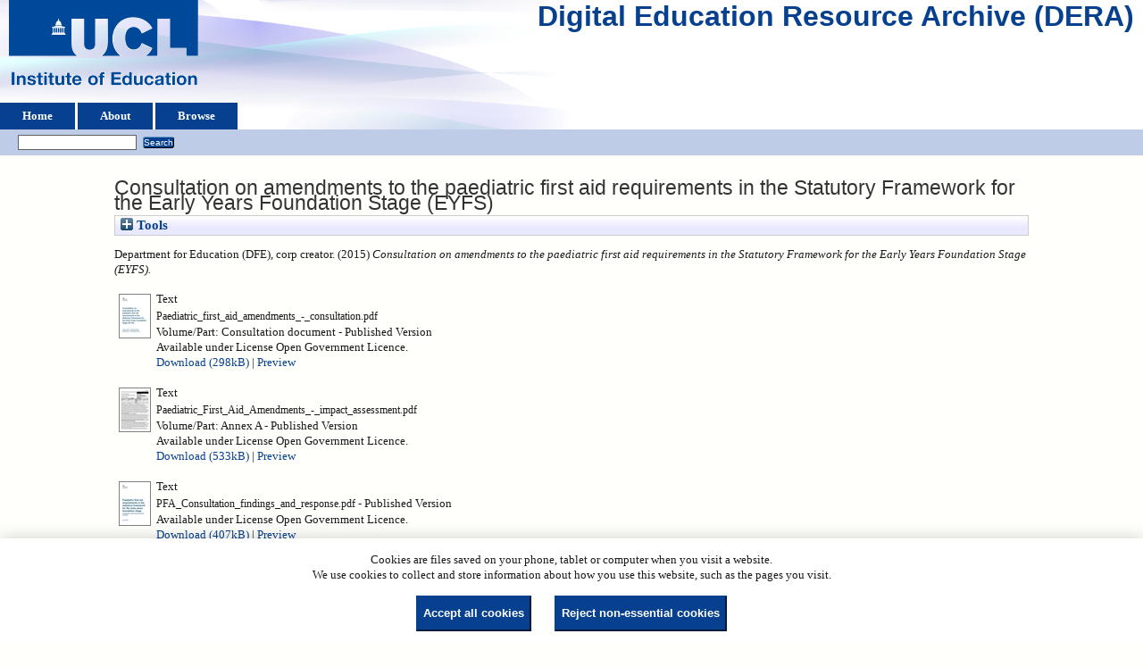

--- FILE ---
content_type: text/html; charset=utf-8
request_url: https://dera.ioe.ac.uk/id/eprint/24521/
body_size: 31363
content:
<!DOCTYPE html>
<html xmlns="http://www.w3.org/1999/xhtml">
  <head>
    <title> Consultation on amendments to the paediatric first aid requirements in the Statutory Framework for the Early Years Foundation Stage (EYFS)  - Digital Education Resource Archive (DERA)</title>
    <link rel="icon" href="/favicon.ico" type="image/x-icon" />
    <link rel="shortcut icon" href="/favicon.ico" type="image/x-icon" />
    <meta name="eprints.eprintid" content="24521" />
<meta content="12" name="eprints.rev_number" />
<meta content="archive" name="eprints.eprint_status" />
<meta name="eprints.userid" content="25" />
<meta content="disk0/00/02/45/21" name="eprints.dir" />
<meta content="2015-10-26 10:10:32" name="eprints.datestamp" />
<meta name="eprints.lastmod" content="2016-07-01 12:35:15" />
<meta name="eprints.status_changed" content="2015-10-26 10:10:32" />
<meta content="web_document" name="eprints.type" />
<meta name="eprints.metadata_visibility" content="show" />
<meta content="Department for Education (DFE)" name="eprints.corp_creators" />
<meta content="Consultation on amendments to the paediatric first aid requirements in the Statutory Framework for the Early Years Foundation Stage (EYFS)" name="eprints.title" />
<meta name="eprints.ispublished" content="pub" />
<meta name="eprints.note" content="Launch date 15 October 2015: end of consultation 10 December 2015: government response added 1 July 2016." />
<meta name="eprints.date" content="2015" />
<meta content="published" name="eprints.date_type" />
<meta name="eprints.publisher" content="Department for Education" />
<meta name="eprints.full_text_status" content="public" />
<meta name="eprints.coins" content="?url_ver=Z39.88-2004&amp;rft_val_fmt=info%3Aofi%2Ffmt%3Akev%3Amtx%3Adc&amp;rft.title=Consultation+on+amendments+to+the+paediatric+first+aid+requirements+in+the+Statutory+Framework+for+the+Early+Years+Foundation+Stage+(EYFS)&amp;rft.publisher=Department+for+Education&amp;rft.date=2015&amp;rft.type=Document+from+Web&amp;rft.type=NonPeerReviewed&amp;rft.format=text&amp;rft.identifier=http%3A%2F%2Fdera.ioe.ac.uk%2F24521%2F1%2FPaediatric_first_aid_amendments_-_consultation.pdf&amp;rft.format=text&amp;rft.identifier=http%3A%2F%2Fdera.ioe.ac.uk%2F24521%2F2%2FPaediatric_First_Aid_Amendments_-_impact_assessment.pdf&amp;rft.format=text&amp;rft.identifier=http%3A%2F%2Fdera.ioe.ac.uk%2F24521%2F13%2FPFA_Consultation_findings_and_response.pdf&amp;rft.identifier=++Department+for+Education+(DFE)%2C+corp+creator.++(2015)+Consultation+on+amendments+to+the+paediatric+first+aid+requirements+in+the+Statutory+Framework+for+the+Early+Years+Foundation+Stage+(EYFS).+++++++++++&amp;rft.relation=http%3A%2F%2Fdera.ioe.ac.uk%2F24521%2F" />
<meta content="dfe" name="eprints.organisations" />
<meta name="eprints.subcoll" content="offpubs" />
<meta content="EB" name="eprints.notes_dump" />
<meta content="https://www.gov.uk/government/consultations/paediatric-first-aid-eyfs-statutory-framework-amendments" name="eprints.provenance_note" />
<meta name="eprints.citation" content="  Department for Education (DFE), corp creator.  (2015) Consultation on amendments to the paediatric first aid requirements in the Statutory Framework for the Early Years Foundation Stage (EYFS).           " />
<meta content="https://dera.ioe.ac.uk/id/eprint/24521/1/Paediatric_first_aid_amendments_-_consultation.pdf" name="eprints.document_url" />
<meta content="https://dera.ioe.ac.uk/id/eprint/24521/2/Paediatric_First_Aid_Amendments_-_impact_assessment.pdf" name="eprints.document_url" />
<meta content="https://dera.ioe.ac.uk/id/eprint/24521/13/PFA_Consultation_findings_and_response.pdf" name="eprints.document_url" />
<link href="http://purl.org/DC/elements/1.0/" rel="schema.DC" />
<meta name="DC.relation" content="https://dera.ioe.ac.uk/id/eprint/24521/" />
<meta content="Consultation on amendments to the paediatric first aid requirements in the Statutory Framework for the Early Years Foundation Stage (EYFS)" name="DC.title" />
<meta content="Department for Education" name="DC.publisher" />
<meta content="2015" name="DC.date" />
<meta name="DC.type" content="Document from Web" />
<meta content="NonPeerReviewed" name="DC.type" />
<meta name="DC.format" content="text" />
<meta name="DC.language" content="en" />
<meta content="cc_by_og" name="DC.rights" />
<meta content="https://dera.ioe.ac.uk/id/eprint/24521/1/Paediatric_first_aid_amendments_-_consultation.pdf" name="DC.identifier" />
<meta content="text" name="DC.format" />
<meta name="DC.language" content="en" />
<meta content="cc_by_og" name="DC.rights" />
<meta name="DC.identifier" content="https://dera.ioe.ac.uk/id/eprint/24521/2/Paediatric_First_Aid_Amendments_-_impact_assessment.pdf" />
<meta content="text" name="DC.format" />
<meta name="DC.language" content="en" />
<meta content="cc_by_og" name="DC.rights" />
<meta name="DC.identifier" content="https://dera.ioe.ac.uk/id/eprint/24521/13/PFA_Consultation_findings_and_response.pdf" />
<meta name="DC.identifier" content="  Department for Education (DFE), corp creator.  (2015) Consultation on amendments to the paediatric first aid requirements in the Statutory Framework for the Early Years Foundation Stage (EYFS).           " />
<!-- Highwire Press meta tags -->
<meta name="citation_title" content="Consultation on amendments to the paediatric first aid requirements in the Statutory Framework for the Early Years Foundation Stage (EYFS)" />
<meta name="citation_publication_date" content="2015" />
<meta name="citation_online_date" content="2015/10/26" />
<meta name="citation_pdf_url" content="https://dera.ioe.ac.uk/id/eprint/24521/1/Paediatric_first_aid_amendments_-_consultation.pdf" />
<meta content="https://dera.ioe.ac.uk/id/eprint/24521/2/Paediatric_First_Aid_Amendments_-_impact_assessment.pdf" name="citation_pdf_url" />
<meta name="citation_pdf_url" content="https://dera.ioe.ac.uk/id/eprint/24521/13/PFA_Consultation_findings_and_response.pdf" />
<meta content="2015" name="citation_date" />
<meta name="citation_cover_date" content="2015" />
<meta name="citation_publisher" content="Department for Education" />
<meta name="citation_language" content="en" />
<!-- PRISM meta tags -->
<link href="https://www.w3.org/submissions/2020/SUBM-prism-20200910/" rel="schema.prism" />
<meta content="2015-10-26T10:10:32" name="prism.dateReceived" />
<meta name="prism.modificationDate" content="2016-07-01T12:35:15" />
<link rel="canonical" href="https://dera.ioe.ac.uk/id/eprint/24521/" />
<link href="https://dera.ioe.ac.uk/cgi/export/eprint/24521/Simple/ucl_ioe-eprint-24521.txt" rel="alternate" type="text/plain; charset=utf-8" title="Simple Metadata" />
<link type="text/xml; charset=utf-8" title="MPEG-21 DIDL" href="https://dera.ioe.ac.uk/cgi/export/eprint/24521/DIDL/ucl_ioe-eprint-24521.xml" rel="alternate" />
<link rel="alternate" href="https://dera.ioe.ac.uk/cgi/export/eprint/24521/RIS/ucl_ioe-eprint-24521.ris" title="Reference Manager" type="text/plain" />
<link title="JSON" type="application/json; charset=utf-8" rel="alternate" href="https://dera.ioe.ac.uk/cgi/export/eprint/24521/JSON/ucl_ioe-eprint-24521.js" />
<link href="https://dera.ioe.ac.uk/cgi/export/eprint/24521/METS/ucl_ioe-eprint-24521.xml" rel="alternate" type="text/xml; charset=utf-8" title="METS" />
<link type="text/csv; charset=utf-8" title="Multiline CSV" href="https://dera.ioe.ac.uk/cgi/export/eprint/24521/CSV/ucl_ioe-eprint-24521.csv" rel="alternate" />
<link href="https://dera.ioe.ac.uk/cgi/export/eprint/24521/RDFN3/ucl_ioe-eprint-24521.n3" rel="alternate" type="text/n3" title="RDF+N3" />
<link type="text/plain; charset=utf-8" title="Dublin Core" href="https://dera.ioe.ac.uk/cgi/export/eprint/24521/DC/ucl_ioe-eprint-24521.txt" rel="alternate" />
<link href="https://dera.ioe.ac.uk/cgi/export/eprint/24521/COinS/ucl_ioe-eprint-24521.txt" rel="alternate" type="text/plain; charset=utf-8" title="OpenURL ContextObject in Span" />
<link type="text/xml; charset=utf-8" title="OpenURL ContextObject" href="https://dera.ioe.ac.uk/cgi/export/eprint/24521/ContextObject/ucl_ioe-eprint-24521.xml" rel="alternate" />
<link type="text/plain; charset=utf-8" title="EndNote" href="https://dera.ioe.ac.uk/cgi/export/eprint/24521/EndNote/ucl_ioe-eprint-24521.enw" rel="alternate" />
<link title="MODS" type="text/xml; charset=utf-8" rel="alternate" href="https://dera.ioe.ac.uk/cgi/export/eprint/24521/MODS/ucl_ioe-eprint-24521.xml" />
<link href="https://dera.ioe.ac.uk/cgi/export/eprint/24521/RDFXML/ucl_ioe-eprint-24521.rdf" rel="alternate" type="application/rdf+xml" title="RDF+XML" />
<link href="https://dera.ioe.ac.uk/cgi/export/eprint/24521/Atom/ucl_ioe-eprint-24521.xml" rel="alternate" type="application/atom+xml;charset=utf-8" title="Atom" />
<link title="Refer" type="text/plain" rel="alternate" href="https://dera.ioe.ac.uk/cgi/export/eprint/24521/Refer/ucl_ioe-eprint-24521.refer" />
<link href="https://dera.ioe.ac.uk/cgi/export/eprint/24521/BibTeX/ucl_ioe-eprint-24521.bib" rel="alternate" type="text/plain; charset=utf-8" title="BibTeX" />
<link title="HTML Citation" type="text/html; charset=utf-8" rel="alternate" href="https://dera.ioe.ac.uk/cgi/export/eprint/24521/HTML/ucl_ioe-eprint-24521.html" />
<link rel="alternate" href="https://dera.ioe.ac.uk/cgi/export/eprint/24521/Text/ucl_ioe-eprint-24521.txt" title="ASCII Citation" type="text/plain; charset=utf-8" />
<link rel="alternate" href="https://dera.ioe.ac.uk/cgi/export/eprint/24521/RefWorks/ucl_ioe-eprint-24521.ref" title="RefWorks" type="text/plain" />
<link title="RDF+N-Triples" type="text/plain" rel="alternate" href="https://dera.ioe.ac.uk/cgi/export/eprint/24521/RDFNT/ucl_ioe-eprint-24521.nt" />
<link type="application/vnd.eprints.data+xml; charset=utf-8" title="EP3 XML" href="https://dera.ioe.ac.uk/cgi/export/eprint/24521/XML/ucl_ioe-eprint-24521.xml" rel="alternate" />
<link href="https://dera.ioe.ac.uk/" rel="Top" />
    <link href="https://dera.ioe.ac.uk/sword-app/servicedocument" rel="Sword" />
    <link href="https://dera.ioe.ac.uk/id/contents" rel="SwordDeposit" />
    <link rel="Search" type="text/html" href="https://dera.ioe.ac.uk/cgi/search" />
    <link href="https://dera.ioe.ac.uk/cgi/opensearchdescription" title="Digital Education Resource Archive (DERA)" rel="Search" type="application/opensearchdescription+xml" />
    <script type="text/javascript">
// <![CDATA[
var eprints_http_root = "https://dera.ioe.ac.uk";
var eprints_http_cgiroot = "https://dera.ioe.ac.uk/cgi";
var eprints_oai_archive_id = "dera.ioe.ac.uk";
var eprints_logged_in = false;
var eprints_logged_in_userid = 0; 
var eprints_logged_in_username = ""; 
var eprints_logged_in_usertype = ""; 
var eprints_lang_id = "en";
// ]]></script>
    <style type="text/css">.ep_logged_in { display: none }</style>
    <link type="text/css" rel="stylesheet" href="/style/auto-3.4.5.css?1757690745" />
    <script type="text/javascript" src="/javascript/auto-3.4.5.js?1758210069">
//padder
</script>
    <!--[if lte IE 6]>
        <link rel="stylesheet" type="text/css" href="/style/ie6.css" />
   <![endif]-->
    <meta name="Generator" content="EPrints 3.4.5" />
    <meta content="text/html; charset=UTF-8" http-equiv="Content-Type" />
    <meta http-equiv="Content-Language" content="en" />
    
  </head>
  <body>
    
  <div class="ep_tm_header ep_noprint" id="ep_tm_header">
      <div class="ep_tm_site_logo">
        <a href="https://dera.ioe.ac.uk/" title="Digital Education Resource Archive (DERA)">
          <img alt="Digital Education Resource Archive (DERA)" src="/images/ucllogo.png" />
        </a>
      </div>
      <div><a class="ep_tm_archivetitle" href="https://dera.ioe.ac.uk/">Digital Education Resource Archive (DERA)</a></div>

<!--
    <div class="ep_tm_header ep_noprint" id="ep_tm_header">
      <div class="ep_tm_site_logo">
        <a href="{$config{frontpage}}" title="{phrase('archive_name')}">
          <img alt="{phrase('archive_name')}" src="{$config{rel_path}}{$config{site_logo}}"/>
        </a>
      </div>
-->
      <ul class="ep_tm_menu">
        <li>
          <a href="https://dera.ioe.ac.uk">
            Home
          </a>
        </li>
        <li>
          <a href="https://dera.ioe.ac.uk/information.html">
            About
          </a>
        </li>
        <li>
          <a href="https://dera.ioe.ac.uk/view/" menu="ep_tm_menu_browse">
            Browse
          </a>
          <ul id="ep_tm_menu_browse" style="display:none;">
            <li>
              <a href="https://dera.ioe.ac.uk/view/year/">
                Browse by 
                Year
              </a>
            </li>
          <li>
              <a href="https://dera.ioe.ac.uk/view/organisations/">
                Browse by 
                Organisations
              </a>
            </li>
<!--            <li>
              <a href="{$config{http_url}}/view/subjects/">
                <epc:phrase ref="bin/generate_views:indextitleprefix"/>
                <epc:phrase ref="viewname_eprint_subjects"/>
              </a>
            </li>
            <li>
              <a href="{$config{http_url}}/view/divisions/">
                <epc:phrase ref="bin/generate_views:indextitleprefix"/>
                <epc:phrase ref="viewname_eprint_divisions"/>
              </a>
            </li>
            <li>
              <a href="{$config{http_url}}/view/creators/">
                <epc:phrase ref="bin/generate_views:indextitleprefix"/>
                <epc:phrase ref="viewname_eprint_creators"/>
              </a>
            </li>
-->
          </ul>
        </li>
      </ul>
      <table class="ep_tm_searchbar">
        <tr>
          <td align="left">
            <ul class="ep_tm_key_tools" id="ep_tm_menu_tools"><li class="ep_tm_key_tools_item"><a class="ep_tm_key_tools_item_link" href="/cgi/users/home"></a></li></ul>
          </td>
          <td align="right" style="white-space: nowrap">
            
            <form method="get" accept-charset="utf-8" action="https://dera.ioe.ac.uk/cgi/facet/simple2" style="display:inline">
              <input class="ep_tm_searchbarbox" size="20" type="text" name="q" />
              <input class="ep_tm_searchbarbutton" value="Search" type="submit" name="_action_search" />
              <input type="hidden" name="_action_search" value="Search" />
              <input type="hidden" name="_order" value="bytitle" />
              <input type="hidden" name="basic_srchtype" value="ALL" />
              <input type="hidden" name="_satisfyall" value="ALL" />
            </form>
          </td>
        </tr>
      </table>
    </div>
    <div>
      <div class="ep_tm_page_content">
        <h1 class="ep_tm_pagetitle">
          

Consultation on amendments to the paediatric first aid requirements in the Statutory Framework for the Early Years Foundation Stage (EYFS)


        </h1>
        <div class="ep_summary_content"><div class="ep_summary_content_top"><div id="ep_summary_box_1" class="ep_summary_box ep_plugin_summary_box_tools"><div class="ep_summary_box_title"><div class="ep_no_js">Tools</div><div id="ep_summary_box_1_colbar" class="ep_only_js" style="display: none"><a onclick="EPJS_blur(event); EPJS_toggleSlideScroll('ep_summary_box_1_content',true,'ep_summary_box_1');EPJS_toggle('ep_summary_box_1_colbar',true);EPJS_toggle('ep_summary_box_1_bar',false);return false" href="#" class="ep_box_collapse_link"><img border="0" alt="-" src="/style/images/minus.png" /> Tools</a></div><div class="ep_only_js" id="ep_summary_box_1_bar"><a onclick="EPJS_blur(event); EPJS_toggleSlideScroll('ep_summary_box_1_content',false,'ep_summary_box_1');EPJS_toggle('ep_summary_box_1_colbar',false);EPJS_toggle('ep_summary_box_1_bar',true);return false" class="ep_box_collapse_link" href="#"><img border="0" src="/style/images/plus.png" alt="+" /> Tools</a></div></div><div id="ep_summary_box_1_content" class="ep_summary_box_body" style="display: none"><div id="ep_summary_box_1_content_inner"><div class="ep_block" style="margin-bottom: 1em"><form accept-charset="utf-8" method="get" action="https://dera.ioe.ac.uk/cgi/export_redirect">
  <input value="24521" name="eprintid" type="hidden" id="eprintid" />
  <select aria-labelledby="box_tools_export_button" name="format">
    <option value="XML">EP3 XML</option>
    <option value="RDFNT">RDF+N-Triples</option>
    <option value="RefWorks">RefWorks</option>
    <option value="HTML">HTML Citation</option>
    <option value="Text">ASCII Citation</option>
    <option value="BibTeX">BibTeX</option>
    <option value="Atom">Atom</option>
    <option value="Refer">Refer</option>
    <option value="EndNote">EndNote</option>
    <option value="MODS">MODS</option>
    <option value="RDFXML">RDF+XML</option>
    <option value="ContextObject">OpenURL ContextObject</option>
    <option value="COinS">OpenURL ContextObject in Span</option>
    <option value="DC">Dublin Core</option>
    <option value="RDFN3">RDF+N3</option>
    <option value="METS">METS</option>
    <option value="CSV">Multiline CSV</option>
    <option value="JSON">JSON</option>
    <option value="RIS">Reference Manager</option>
    <option value="DIDL">MPEG-21 DIDL</option>
    <option value="Simple">Simple Metadata</option>
  </select>
  <input value="Export" class="ep_form_action_button" id="box_tools_export_button" type="submit" />
</form></div><div class="addtoany_share_buttons"><a href="https://www.addtoany.com/share?linkurl=https://dera.ioe.ac.uk/id/eprint/24521&amp;title=Consultation on amendments to the paediatric first aid requirements in the Statutory Framework for the Early Years Foundation Stage (EYFS)" target="_blank"><img class="ep_form_action_button" alt="Add to Any" src="/images/shareicon/a2a.svg" /></a><a href="https://www.addtoany.com/add_to/twitter?linkurl=https://dera.ioe.ac.uk/id/eprint/24521&amp;linkname=Consultation on amendments to the paediatric first aid requirements in the Statutory Framework for the Early Years Foundation Stage (EYFS)" target="_blank"><img class="ep_form_action_button" src="/images/shareicon/twitter.svg" alt="Add to Twitter" /></a><a target="_blank" href="https://www.addtoany.com/add_to/facebook?linkurl=https://dera.ioe.ac.uk/id/eprint/24521&amp;linkname=Consultation on amendments to the paediatric first aid requirements in the Statutory Framework for the Early Years Foundation Stage (EYFS)"><img class="ep_form_action_button" src="/images/shareicon/facebook.svg" alt="Add to Facebook" /></a><a href="https://www.addtoany.com/add_to/linkedin?linkurl=https://dera.ioe.ac.uk/id/eprint/24521&amp;linkname=Consultation on amendments to the paediatric first aid requirements in the Statutory Framework for the Early Years Foundation Stage (EYFS)" target="_blank"><img src="/images/shareicon/linkedin.svg" alt="Add to Linkedin" class="ep_form_action_button" /></a><a target="_blank" href="https://www.addtoany.com/add_to/pinterest?linkurl=https://dera.ioe.ac.uk/id/eprint/24521&amp;linkname=Consultation on amendments to the paediatric first aid requirements in the Statutory Framework for the Early Years Foundation Stage (EYFS)"><img alt="Add to Pinterest" src="/images/shareicon/pinterest.svg" class="ep_form_action_button" /></a><a target="_blank" href="https://www.addtoany.com/add_to/email?linkurl=https://dera.ioe.ac.uk/id/eprint/24521&amp;linkname=Consultation on amendments to the paediatric first aid requirements in the Statutory Framework for the Early Years Foundation Stage (EYFS)"><img src="/images/shareicon/email.svg" alt="Add to Email" class="ep_form_action_button" /></a></div></div></div></div></div><div class="ep_summary_content_left"></div><div class="ep_summary_content_right"></div><div class="ep_summary_content_main">

  <p style="margin-bottom: 1em">
    


    Department for Education (DFE), corp creator.
  

(2015)

<em>Consultation on amendments to the paediatric first aid requirements in the Statutory Framework for the Early Years Foundation Stage (EYFS).</em>

   <when test="type = 'web_document'">
       
   </when>





  



<span class="Z3988" title="?url_ver=Z39.88-2004&amp;rft_val_fmt=info%3Aofi%2Ffmt%3Akev%3Amtx%3Adc&amp;rft.title=Consultation+on+amendments+to+the+paediatric+first+aid+requirements+in+the+Statutory+Framework+for+the+Early+Years+Foundation+Stage+(EYFS)&amp;rft.publisher=Department+for+Education&amp;rft.date=2015&amp;rft.type=Document+from+Web&amp;rft.type=NonPeerReviewed&amp;rft.format=text&amp;rft.identifier=http%3A%2F%2Fdera.ioe.ac.uk%2F24521%2F1%2FPaediatric_first_aid_amendments_-_consultation.pdf&amp;rft.format=text&amp;rft.identifier=http%3A%2F%2Fdera.ioe.ac.uk%2F24521%2F2%2FPaediatric_First_Aid_Amendments_-_impact_assessment.pdf&amp;rft.format=text&amp;rft.identifier=http%3A%2F%2Fdera.ioe.ac.uk%2F24521%2F13%2FPFA_Consultation_findings_and_response.pdf&amp;rft.identifier=++Department+for+Education+(DFE)%2C+corp+creator.++(2015)+Consultation+on+amendments+to+the+paediatric+first+aid+requirements+in+the+Statutory+Framework+for+the+Early+Years+Foundation+Stage+(EYFS).+++++++++++&amp;rft.relation=http%3A%2F%2Fdera.ioe.ac.uk%2F24521%2F"></span>



  </p>

  

  

    
  
    
      
      <table>
        
          <tr>
            <td valign="top" align="right"><a onmouseout="EPJS_HidePreview( event, 'doc_preview_177438', 'right' );" onmouseover="EPJS_ShowPreview( event, 'doc_preview_177438', 'right' );" onblur="EPJS_HidePreview( event, 'doc_preview_177438', 'right' );" onfocus="EPJS_ShowPreview( event, 'doc_preview_177438', 'right' );" href="https://dera.ioe.ac.uk/id/eprint/24521/1/Paediatric_first_aid_amendments_-_consultation.pdf" class="ep_document_link"><img class="ep_doc_icon" border="0" src="https://dera.ioe.ac.uk/24521/1.hassmallThumbnailVersion/Paediatric_first_aid_amendments_-_consultation.pdf" alt="[thumbnail of Paediatric_first_aid_amendments_-_consultation.pdf]" /></a><div id="doc_preview_177438" class="ep_preview"><div><div><span><img alt="" src="https://dera.ioe.ac.uk/24521/1.haspreviewThumbnailVersion/Paediatric_first_aid_amendments_-_consultation.pdf" class="ep_preview_image" id="doc_preview_177438_img" border="0" /><div class="ep_preview_title">Preview</div></span></div></div></div></td>
            <td valign="top">
              

<!-- document citation -->

<span class="ep_document_citation">
<span class="document_format">Text</span>
<br /><span class="document_filename">Paediatric_first_aid_amendments_-_consultation.pdf</span>
<br />Volume/Part: Consultation document
 - Published Version


  <br />Available under License Open Government Licence.

</span>

<br />
              <a href="https://dera.ioe.ac.uk/id/eprint/24521/1/Paediatric_first_aid_amendments_-_consultation.pdf" onclick="_gaq.push(['_trackEvent', 'Documents', 'Downloaded', 'Document from Web - Text', 'Consultation on amendments to the paediatric first aid requirements in the Statutory Framework for the Early Years Foundation Stage (EYFS) (https://dera.ioe.ac.uk/id/eprint/24521)' ]);">Download (298kB)</a>
              
        
        | <a title="   Text &lt;https://dera.ioe.ac.uk/id/eprint/24521/1/Paediatric_first_aid_amendments_-_consultation.pdf&gt; 
Paediatric_first_aid_amendments_-_consultation.pdf 
Volume/Part: Consultation document  - Published Version   
Available under License Open Government Licence.   " rel="lightbox[docs] nofollow" href="https://dera.ioe.ac.uk/24521/1.haslightboxThumbnailVersion/Paediatric_first_aid_amendments_-_consultation.pdf">Preview</a>
        
        
              
  
              <ul>
              
              </ul>
            </td>
          </tr>
        
          <tr>
            <td valign="top" align="right"><a onfocus="EPJS_ShowPreview( event, 'doc_preview_177439', 'right' );" onblur="EPJS_HidePreview( event, 'doc_preview_177439', 'right' );" onmouseover="EPJS_ShowPreview( event, 'doc_preview_177439', 'right' );" onmouseout="EPJS_HidePreview( event, 'doc_preview_177439', 'right' );" class="ep_document_link" href="https://dera.ioe.ac.uk/id/eprint/24521/2/Paediatric_First_Aid_Amendments_-_impact_assessment.pdf"><img border="0" class="ep_doc_icon" src="https://dera.ioe.ac.uk/24521/2.hassmallThumbnailVersion/Paediatric_First_Aid_Amendments_-_impact_assessment.pdf" alt="[thumbnail of Paediatric_First_Aid_Amendments_-_impact_assessment.pdf]" /></a><div id="doc_preview_177439" class="ep_preview"><div><div><span><img id="doc_preview_177439_img" class="ep_preview_image" alt="" src="https://dera.ioe.ac.uk/24521/2.haspreviewThumbnailVersion/Paediatric_First_Aid_Amendments_-_impact_assessment.pdf" border="0" /><div class="ep_preview_title">Preview</div></span></div></div></div></td>
            <td valign="top">
              

<!-- document citation -->

<span class="ep_document_citation">
<span class="document_format">Text</span>
<br /><span class="document_filename">Paediatric_First_Aid_Amendments_-_impact_assessment.pdf</span>
<br />Volume/Part: Annex A
 - Published Version


  <br />Available under License Open Government Licence.

</span>

<br />
              <a href="https://dera.ioe.ac.uk/id/eprint/24521/2/Paediatric_First_Aid_Amendments_-_impact_assessment.pdf" onclick="_gaq.push(['_trackEvent', 'Documents', 'Downloaded', 'Document from Web - Text', 'Consultation on amendments to the paediatric first aid requirements in the Statutory Framework for the Early Years Foundation Stage (EYFS) (https://dera.ioe.ac.uk/id/eprint/24521)' ]);">Download (533kB)</a>
              
        
        | <a title="   Text &lt;https://dera.ioe.ac.uk/id/eprint/24521/2/Paediatric_First_Aid_Amendments_-_impact_assessment.pdf&gt; 
Paediatric_First_Aid_Amendments_-_impact_assessment.pdf 
Volume/Part: Annex A  - Published Version   
Available under License Open Government Licence.   " rel="lightbox[docs] nofollow" href="https://dera.ioe.ac.uk/24521/2.haslightboxThumbnailVersion/Paediatric_First_Aid_Amendments_-_impact_assessment.pdf">Preview</a>
        
        
              
  
              <ul>
              
              </ul>
            </td>
          </tr>
        
          <tr>
            <td valign="top" align="right"><a onfocus="EPJS_ShowPreview( event, 'doc_preview_188419', 'right' );" onblur="EPJS_HidePreview( event, 'doc_preview_188419', 'right' );" onmouseover="EPJS_ShowPreview( event, 'doc_preview_188419', 'right' );" onmouseout="EPJS_HidePreview( event, 'doc_preview_188419', 'right' );" class="ep_document_link" href="https://dera.ioe.ac.uk/id/eprint/24521/13/PFA_Consultation_findings_and_response.pdf"><img border="0" src="https://dera.ioe.ac.uk/24521/13.hassmallThumbnailVersion/PFA_Consultation_findings_and_response.pdf" alt="[thumbnail of PFA_Consultation_findings_and_response.pdf]" class="ep_doc_icon" /></a><div id="doc_preview_188419" class="ep_preview"><div><div><span><img border="0" id="doc_preview_188419_img" class="ep_preview_image" alt="" src="https://dera.ioe.ac.uk/24521/13.haspreviewThumbnailVersion/PFA_Consultation_findings_and_response.pdf" /><div class="ep_preview_title">Preview</div></span></div></div></div></td>
            <td valign="top">
              

<!-- document citation -->

<span class="ep_document_citation">
<span class="document_format">Text</span>
<br /><span class="document_filename">PFA_Consultation_findings_and_response.pdf</span>

 - Published Version


  <br />Available under License Open Government Licence.

</span>

<br />
              <a href="https://dera.ioe.ac.uk/id/eprint/24521/13/PFA_Consultation_findings_and_response.pdf" onclick="_gaq.push(['_trackEvent', 'Documents', 'Downloaded', 'Document from Web - Text', 'Consultation on amendments to the paediatric first aid requirements in the Statutory Framework for the Early Years Foundation Stage (EYFS) (https://dera.ioe.ac.uk/id/eprint/24521)' ]);">Download (407kB)</a>
              
        
        | <a rel="lightbox[docs] nofollow" href="https://dera.ioe.ac.uk/24521/13.haslightboxThumbnailVersion/PFA_Consultation_findings_and_response.pdf" title="   Text &lt;https://dera.ioe.ac.uk/id/eprint/24521/13/PFA_Consultation_findings_and_response.pdf&gt; 
PFA_Consultation_findings_and_response.pdf   - Published Version   
Available under License Open Government Licence.   ">Preview</a>
        
        
              
  
              <ul>
              
              </ul>
            </td>
          </tr>
        
      </table>
    

  

  

  <!-- Remove abstract - UCLIOE-12 -->
  <!--<epc:if test="abstract">
    <h2><epc:phrase ref="eprint_fieldname_abstract"/></h2>
    <p style="text-align: left; margin: 1em auto 0em auto"><epc:print expr="abstract" /></p>
  </epc:if>-->

  <table style="margin-bottom: 1em; margin-top: 1em;" cellpadding="3">
    <tr>
      <th align="right">Item Type:</th>
      <td>
        Document from Web
        
        
        
      </td>
    </tr>
    
    
      
    
      
        <tr>
          <th align="right">Publisher:</th>
          <td valign="top">Department for Education</td>
        </tr>
      
    
      
    
      
    
      
        <tr>
          <th align="right">Additional Information:</th>
          <td valign="top">Launch date 15 October 2015: end of consultation 10 December 2015: government response added 1 July 2016.</td>
        </tr>
      
    
      
    
      
    
      
        <tr>
          <th align="right">Depositing User:</th>
          <td valign="top">

<a href="https://dera.ioe.ac.uk/cgi/users/home?screen=User::View&amp;userid=25"><span class="ep_name_citation"><span class="person_name">New Material1</span></span></a>

</td>
        </tr>
      
    
      
        <tr>
          <th align="right">Date Deposited:</th>
          <td valign="top">26 Oct 2015 10:10</td>
        </tr>
      
    
      
        <tr>
          <th align="right">Last Modified:</th>
          <td valign="top">01 Jul 2016 12:35</td>
        </tr>
      
    
    <tr>
      <th align="right">URI:</th>
      <td valign="top"><a href="https://dera.ioe.ac.uk/id/eprint/24521">https://dera.ioe.ac.uk/id/eprint/24521</a></td>
    </tr>
  </table>

  
  

      
    <table class="ep_summary_page_actions">
    
      <tr>
        <td><a href="/cgi/users/home?screen=EPrint%3A%3AView&amp;eprintid=24521"><img alt="View Item" role="button" src="/style/images/action_view.png" class="ep_form_action_icon" /></a></td>
        <td>View Item</td>
      </tr>
    
    </table>
  







</div><div class="ep_summary_content_bottom"></div><div class="ep_summary_content_after"></div></div><div class="cc-update" id="cc-update"><button class="cc-link" data-cc="c-settings" type="button" aria-haspopup="dialog">Cookie preferences</button></div>
      </div>
    </div>
    <div class="ep_tm_footer ep_noprint">
      <div class="ep_tm_eprints_logo">
        <a href="http://eprints.org/software/">
          <img alt="EPrints Logo" src="/images/eprintslogo.png" />
        </a>
      </div>
      <div>Digital Education Resource Archive (DERA) is powered by <em><a href="http://eprints.org/software/">EPrints 3.4</a></em> and is hosted by <a href="http://eprints.org/">EPrints Services</a>. | <a href="https://www.ucl.ac.uk/accessibility/dera-accessibility-statement">Accessibility</a></div>
    </div>
 <script type="text/javascript">
   if (window.location.search.indexOf('?view=primo') === 0)
   {     
      document.getElementById("ep_tm_header").style.display= "none";
   }
</script>
  </body>
</html>